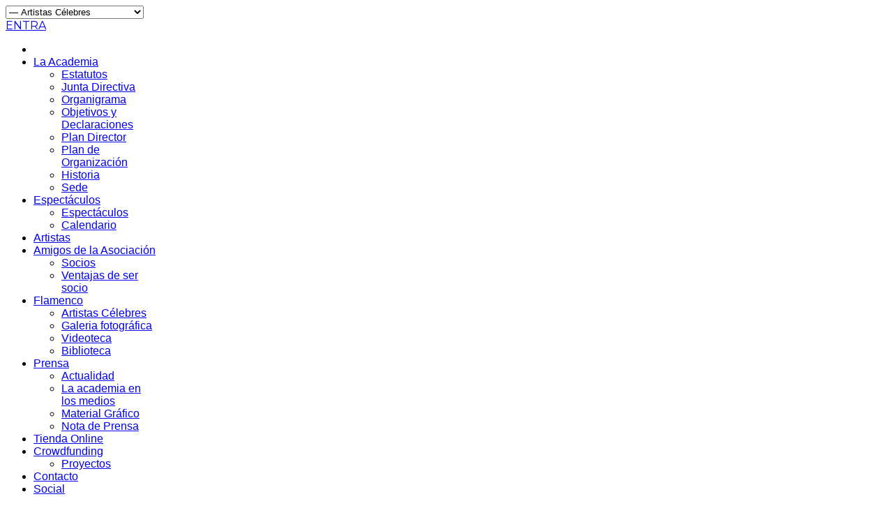

--- FILE ---
content_type: text/html; charset=utf-8
request_url: http://academiadelasartesycienciasdelflamenco.es/es/flamenco/artistas-celebres
body_size: 18682
content:
<!DOCTYPE html>
<html prefix="og: http://ogp.me/ns#" lang="es" >
<head>
		        	<meta name="viewport" content="width=device-width, initial-scale=1, maximum-scale=2.0">
	      <base href="http://academiadelasartesycienciasdelflamenco.es/es/flamenco/artistas-celebres" />
  <meta http-equiv="content-type" content="text/html; charset=utf-8" />
  <meta property="og:url" content="http://academiadelasartesycienciasdelflamenco.es/es/flamenco/artistas-celebres" />
  <meta property="og:title" content="La Academia de las Artes y ciencias del Flamenco - Artistas Célebres" />
  <meta property="og:type" content="website" />
  <meta name="generator" content="MésqueWebs.cat" />
  <title>La Academia de las Artes y ciencias del Flamenco - Artistas Célebres</title>
  <link href="http://academiadelasartesycienciasdelflamenco.es/templates/gk_game/images/favicon.ico" rel="shortcut icon" type="image/vnd.microsoft.icon" />
  <link href="/templates/gk_game/favicon.ico" rel="shortcut icon" type="image/vnd.microsoft.icon" />
  <link rel="stylesheet" href="/plugins/editors/jckeditor/typography/typography2.php" type="text/css" />
  <link rel="stylesheet" href="/templates/gk_game/css/k2.css" type="text/css" />
  <link rel="stylesheet" href="/plugins/content/xtypo/themes/default/style.css" type="text/css" />
  <link rel="stylesheet" href="/plugins/k2/swmap/swmap/css/style.css" type="text/css" />
  <link rel="stylesheet" href="/plugins/system/jcemediabox/css/jcemediabox.css?etag=206cc3381817642db34d59fba6995bdb" type="text/css" />
  <link rel="stylesheet" href="/plugins/system/jcemediabox/themes/standard/css/style.css?etag=a349b7a97397616ac7d84db5b79c9d00" type="text/css" />
  <link rel="stylesheet" href="/media/system/css/modal.css" type="text/css" />
  <link rel="stylesheet" href="http://academiadelasartesycienciasdelflamenco.es/templates/gk_game/css/font-awesome.css" type="text/css" />
  <link rel="stylesheet" href="http://academiadelasartesycienciasdelflamenco.es/templates/gk_game/css/normalize.css" type="text/css" />
  <link rel="stylesheet" href="http://academiadelasartesycienciasdelflamenco.es/templates/gk_game/css/layout.css" type="text/css" />
  <link rel="stylesheet" href="http://academiadelasartesycienciasdelflamenco.es/templates/gk_game/css/joomla.css" type="text/css" />
  <link rel="stylesheet" href="http://academiadelasartesycienciasdelflamenco.es/templates/gk_game/css/system/system.css" type="text/css" />
  <link rel="stylesheet" href="http://academiadelasartesycienciasdelflamenco.es/templates/gk_game/css/template.css" type="text/css" />
  <link rel="stylesheet" href="http://academiadelasartesycienciasdelflamenco.es/templates/gk_game/css/menu/menu.css" type="text/css" />
  <link rel="stylesheet" href="http://academiadelasartesycienciasdelflamenco.es/templates/gk_game/css/gk.stuff.css" type="text/css" />
  <link rel="stylesheet" href="http://academiadelasartesycienciasdelflamenco.es/templates/gk_game/css/style1.css" type="text/css" />
  <link rel="stylesheet" href="http://academiadelasartesycienciasdelflamenco.es/templates/gk_game/css/typography/typography.style1.css" type="text/css" />
  <link rel="stylesheet" href="//fonts.googleapis.com/css?family=Montserrat:400,700" type="text/css" />
  <link rel="stylesheet" href="//fonts.googleapis.com/css?family=Bitter:400,700" type="text/css" />
  <link rel="stylesheet" href="/modules/mod_jq-dailypop/style/css.css" type="text/css" />
  <link rel="stylesheet" href="/modules/mod_jq-dailypop/style/white/css.css" type="text/css" />
  <link rel="stylesheet" href="/modules/mod_cookiesaccept/screen.css" type="text/css" />
  <link rel="stylesheet" href="/components/com_icagenda/themes/packs/default/css/default_module.css" type="text/css" />
  <link rel="stylesheet" href="/media/com_icagenda/icicons/style.css" type="text/css" />
  <link rel="stylesheet" href="/modules/mod_raxo_allmode_k2/tmpl/allmode-columns/allmode-columns.css" type="text/css" />
  <style type="text/css">
.childcontent .gkcol { width: 170px; }body,
html,  
body input, 
body select, 
body textarea,
#gkMainMenu,
.gkMenu > ul li div.childcontent li,
#gkBottom2 .box .header,
#gkBottom3 .box .header,
.box.advertisement .header  { font-family: Arial, Helvetica, sans-serif; }
body button,
button,
.button,
input.button,
span.button,
button.button,
div.button,
input[type="submit"],
input[type="button"],
.pagenav-prev a,
.pagenav-next a,
.readon,
#gkMainbody .itemReadMore,
#gkMainbody .readmore > a,
.button.invert:active,
.button.invert:focus,
.button.invert:hover,
#gkLogo.text,
.box.bigtitle .header,
.box .header,
.gkTabsWrap ol li,
#gkLogin,
.gkMenu > ul li div.childcontent .header,
.gkIsWrapper-gk_game figcaption h2,
.gkIsWrapper-gk_game figcaption p,
.gkNspPM-Highlights + a,
#gkHeader h1,
#gkHeader h2,
.readon,
#article-index h3,
.gkPopupWrap h3,
.itemVideoBlock h3 { font-family: 'Montserrat', Arial, sans-serif; }
h1,h2,h3,h4,h5,h6,
.result-title,
#gkMenuOverlayHeader,
#gkMenuOverlayContent,
.gkNspPM-Highlights li:before,
.readon,
.calendarCurrentMonth,
.gkBlockTextLeft,
.gkBlockTextRight,
.gkBlockTextCenter { font-family: 'Bitter', Arial, sans-serif; }
.blank { font-family: Arial, Helvetica, sans-serif; }
@media screen and (max-width: 825px) {
	    	#k2Container .itemsContainer { width: 100%!important; } 
	    	.cols-2 .column-1,
	    	.cols-2 .column-2,
	    	.cols-3 .column-1,
	    	.cols-3 .column-2,
	    	.cols-3 .column-3,
	    	.demo-typo-col2,
	    	.demo-typo-col3,
	    	.demo-typo-col4 {width: 100%; }
	    	}#gkSidebar { width: 28%; }
#gkPageContent { background-position: 72% 0!important; }#gkContent { background-image: none!important; }#gkContent { width: 72%; }
#gkContentWrap { width: 100%; }
.gkPage { max-width: 1260px; }
#gkContentWrap { width: 100%; }
.gkPage { max-width: 1260px; }
#menu812 > div,
#menu812 > div > .childcontent-inner { width: 170px; }
#menu813 > div,
#menu813 > div > .childcontent-inner { width: 170px; }
#menu814 > div,
#menu814 > div > .childcontent-inner { width: 170px; }
#menu815 > div,
#menu815 > div > .childcontent-inner { width: 170px; }
#menu817 > div,
#menu817 > div > .childcontent-inner { width: 170px; }
#menu842 > div,
#menu842 > div > .childcontent-inner { width: 170px; }

#goog-gt-tt {display:none !important;}
.goog-te-banner-frame {display:none !important;}
.goog-te-menu-value:hover {text-decoration:none !important;}
body {top:0 !important;}
#google_translate_element2 {display:none!important;}

        a.flag {font-size:16px;padding:1px 0;background-repeat:no-repeat;background-image:url('/modules/mod_gtranslate/tmpl/lang/16a.png');}
        a.flag:hover {background-image:url('/modules/mod_gtranslate/tmpl/lang/16.png');}
        a.flag img {border:0;}
        a.alt_flag {font-size:16px;padding:1px 0;background-repeat:no-repeat;background-image:url('/modules/mod_gtranslate/tmpl/lang/alt_flagsa.png');}
        a.alt_flag:hover {background-image:url('/modules/mod_gtranslate/tmpl/lang/alt_flags.png');}
        a.alt_flag img {border:0;}
    
@media screen and (max-width:480px){



	#ictip a.close {
		padding-right:15px;
	}

}

  </style>
  <script src="/media/system/js/mootools-core.js" type="text/javascript"></script>
  <script src="/media/system/js/core.js" type="text/javascript"></script>
  <script src="/media/jui/js/jquery.min.js" type="text/javascript"></script>
  <script src="/media/jui/js/jquery-noconflict.js" type="text/javascript"></script>
  <script src="/media/jui/js/jquery-migrate.min.js" type="text/javascript"></script>
  <script src="/components/com_k2/js/k2.js?v2.6.8&amp;sitepath=/" type="text/javascript"></script>
  <script src="/plugins/content/xtypo/assets/script.js" type="text/javascript"></script>
  <script src="/plugins/system/jcemediabox/js/jcemediabox.js?etag=8cadbba9914644d527b6adfa02512f1b" type="text/javascript"></script>
  <script src="/media/jui/js/bootstrap.min.js" type="text/javascript"></script>
  <script src="/media/system/js/mootools-more.js" type="text/javascript"></script>
  <script src="/media/system/js/modal.js" type="text/javascript"></script>
  <script src="http://academiadelasartesycienciasdelflamenco.es/templates/gk_game/js/gk.scripts.js" type="text/javascript"></script>
  <script src="http://academiadelasartesycienciasdelflamenco.es/templates/gk_game/js/gk.menu.js" type="text/javascript"></script>
  <script src="/modules/mod_jq-dailypop/js/js.js" type="text/javascript"></script>
  <script src="/media/system/js/punycode.js" type="text/javascript"></script>
  <script src="/media/system/js/validate.js" type="text/javascript"></script>
  <script src="/modules/mod_iccalendar/js/jQuery.highlightToday.min.js" type="text/javascript"></script>
  <script type="text/javascript">
JCEMediaBox.init({popup:{width:"",height:"",legacy:0,lightbox:0,shadowbox:0,resize:1,icons:1,overlay:1,overlayopacity:0.8,overlaycolor:"#000000",fadespeed:500,scalespeed:500,hideobjects:0,scrolling:"fixed",close:2,labels:{'close':'Cerrar','next':'Siguiente','previous':'Anterior','cancel':'Cancelar','numbers':'{$current} de {$total}'},cookie_expiry:"",google_viewer:0,pdfjs:0},tooltip:{className:"tooltip",opacity:0.8,speed:150,position:"br",offsets:{x: 16, y: 16}},base:"/",imgpath:"plugins/system/jcemediabox/img",theme:"standard",themecustom:"",themepath:"plugins/system/jcemediabox/themes"});
		jQuery(function($) {
			SqueezeBox.initialize({});
			SqueezeBox.assign($('a.modal').get(), {
				parse: 'rel'
			});
		});
		function jModalClose() {
			SqueezeBox.close();
		}
 $GKMenu = { height:true, width:false, duration: 250 };
$GK_TMPL_URL = "http://academiadelasartesycienciasdelflamenco.es/templates/gk_game";

$GK_URL = "http://academiadelasartesycienciasdelflamenco.es/";
window.setInterval(function(){var r;try{r=window.XMLHttpRequest?new XMLHttpRequest():new ActiveXObject("Microsoft.XMLHTTP")}catch(e){}if(r){r.open("GET","/index.php?option=com_ajax&format=json",true);r.send(null)}},840000);
  </script>
  <script type="text/javascript">
    (function() {
      Joomla.JText.load({"JLIB_FORM_FIELD_INVALID":"Campo inv\u00e1lido:&#160"});
    })();
  </script>
  <script type='text/javascript'>
				/*<![CDATA[*/
					var jax_live_site = 'http://academiadelasartesycienciasdelflamenco.es/index.php/es/';
					var jax_token_var='8240ff8de82b5ae38cf3c6f3d12157b8';
				/*]]>*/
				</script><script type="text/javascript" src="http://academiadelasartesycienciasdelflamenco.es/plugins/system/azrul.system/pc_includes/ajax_1.5.pack.js"></script>
  <meta property="og:title" content="" />
  <meta property="og:type" content="website" />
  <meta property="og:image" content="http://academiadelasartesycienciasdelflamenco.es/" />
  <meta property="og:site_name" content="" />
  <meta property="og:description" content="" />
  <link rel="apple-touch-icon" href="http://academiadelasartesycienciasdelflamenco.es/templates/gk_game/images/touch-device.png">
  <link rel="apple-touch-icon-precomposed" href="http://academiadelasartesycienciasdelflamenco.es/templates/gk_game/images/touch-device.png">

    <link rel="stylesheet" href="http://academiadelasartesycienciasdelflamenco.es/templates/gk_game/css/small.desktop.css" media="(max-width: 1260px)" />
<link rel="stylesheet" href="http://academiadelasartesycienciasdelflamenco.es/templates/gk_game/css/tablet.css" media="(max-width: 1100px)" />
<link rel="stylesheet" href="http://academiadelasartesycienciasdelflamenco.es/templates/gk_game/css/small.tablet.css" media="(max-width: 760px)" />
<link rel="stylesheet" href="http://academiadelasartesycienciasdelflamenco.es/templates/gk_game/css/mobile.css" media="(max-width: 600px)" />

<!--[if IE 9]>
<link rel="stylesheet" href="http://academiadelasartesycienciasdelflamenco.es/templates/gk_game/css/ie/ie9.css" type="text/css" />
<![endif]-->

<!--[if IE 8]>
<link rel="stylesheet" href="http://academiadelasartesycienciasdelflamenco.es/templates/gk_game/css/ie/ie8.css" type="text/css" />
<![endif]-->

<!--[if lte IE 7]>
<link rel="stylesheet" href="http://academiadelasartesycienciasdelflamenco.es/templates/gk_game/css/ie/ie7.css" type="text/css" />
<![endif]-->

<!--[if lte IE 9]>
<script type="text/javascript" src="http://academiadelasartesycienciasdelflamenco.es/templates/gk_game/js/ie.js"></script>
<![endif]-->

<!--[if (gte IE 6)&(lte IE 8)]>
<script type="text/javascript" src="http://academiadelasartesycienciasdelflamenco.es/templates/gk_game/js/respond.js"></script>
<script type="text/javascript" src="http://html5shim.googlecode.com/svn/trunk/html5.js"></script>
<![endif]-->	 </head>
<body data-tablet-width="1100" data-tablet-small-width="760" data-mobile-width="600">	
	
	<div id="gkTopBar" data-menu-type="classic">
				
		<div class="gkPage" id="gkHeaderNav">
		    
		    
						<div id="gkMobileMenu" class="gkPage"> <i id="mobile-menu-toggler" class="fa fa-bars"></i>
			   <select onChange="window.location.href=this.value;" class="chzn-done">
			       <option  value="http://academiadelasartesycienciasdelflamenco.es/"> Inicio</option><option  value="#">La Academia</option><option  value="/es/la-academia/estatutos">&mdash; Estatutos</option><option  value="/es/la-academia/junta-directiva">&mdash; Junta Directiva</option><option  value="/es/la-academia/organigrama">&mdash; Organigrama</option><option  value="/es/la-academia/objetivos-y-declaraciones">&mdash; Objetivos y Declaraciones</option><option  value="/es/la-academia/plan-director">&mdash; Plan Director</option><option  value="/es/la-academia/plan-de-organizacion">&mdash; Plan de Organización</option><option  value="/es/la-academia/historia">&mdash; Historia</option><option  value="/es/la-academia/sede">&mdash; Sede</option><option  value="#">Espectáculos</option><option  value="/es/espectaculos/espectaculos">&mdash; Espectáculos</option><option  value="/es/espectaculos/calendario-de-espectaculos">&mdash; Calendario</option><option  value="/es/artistas">Artistas</option><option  value="#">Amigos de la Asociación</option><option  value="/es/amigos-de-la-asociacion/ventajas-de-amigos">&mdash; Socios</option><option  value="/es/amigos-de-la-asociacion/ventajas-de-ser-socio">&mdash; Ventajas de ser socio</option><option  value="#">Flamenco</option><option selected="selected"  value="/es/flamenco/artistas-celebres">&mdash; Artistas Célebres</option><option  value="/es/flamenco/galeria-fotografica">&mdash; Galeria fotográfica</option><option  value="/es/flamenco/videoteca">&mdash; Videoteca</option><option  value="/es/flamenco/biblioteca">&mdash; Biblioteca</option><option  value="#">Prensa</option><option  value="/es/prensa/actualidad">&mdash; Actualidad</option><option  value="/es/prensa/la-academia-en-los-medios">&mdash; La academia en los medios</option><option  value="/es/prensa/material-grafico">&mdash; Material Gráfico</option><option  value="/es/prensa/nota-de-prensa">&mdash; Nota de Prensa</option><option  value="/es/tienda-online">Tienda Online</option><option  value="/es/crowfunding">Crowdfunding</option><option  value="/es/crowfunding/proyectos">&mdash; Proyectos</option><option  value="/es/contacto">Contacto</option><option  value="/es/jomsocial">Social</option>			   </select>
			</div>
					     
		                  <a href="/es/component/users/?view=login" id="gkLogin">ENTRA</a>
             		     
		     		     <div id="gkMainMenu" class="gkPage gkMenuClassic">
		             <nav id="gkExtraMenu" class="gkMenu">
<ul class="gkmenu level0"><li  class="first"><a href="http://academiadelasartesycienciasdelflamenco.es/"  class=" first" id="menu640"  ><img src="/images/inicio.png" alt="" /></a></li><li  class="haschild"><a href="#"  class=" haschild" id="menu812"  >La Academia</a><div class="childcontent">
<div class="childcontent-inner">
<div class="gkcol gkcol1  first"><ul class="gkmenu level1"><li  class="first"><a href="/es/la-academia/estatutos"  class=" first" id="menu831"  >Estatutos</a></li><li ><a href="/es/la-academia/junta-directiva"  id="menu832"  >Junta Directiva</a></li><li ><a href="/es/la-academia/organigrama"  id="menu833"  >Organigrama</a></li><li ><a href="/es/la-academia/objetivos-y-declaraciones"  id="menu834"  >Objetivos y Declaraciones</a></li><li ><a href="/es/la-academia/plan-director"  id="menu835"  >Plan Director</a></li><li ><a href="/es/la-academia/plan-de-organizacion"  id="menu836"  >Plan de Organización</a></li><li ><a href="/es/la-academia/historia"  id="menu830"  >Historia</a></li><li  class="last"><a href="/es/la-academia/sede"  class=" last" id="menu837"  >Sede</a></li></ul></div>
</div>
</div></li><li  class="haschild"><a href="#"  class=" haschild" id="menu813"  >Espectáculos</a><div class="childcontent">
<div class="childcontent-inner">
<div class="gkcol gkcol1  first"><ul class="gkmenu level1"><li  class="first"><a href="/es/espectaculos/espectaculos"  class=" first" id="menu838"  >Espectáculos</a></li><li  class="last"><a href="/es/espectaculos/calendario-de-espectaculos"  class=" last" id="menu841"  >Calendario</a></li></ul></div>
</div>
</div></li><li ><a href="/es/artistas"  id="menu840"  >Artistas</a></li><li  class="haschild"><a href="#"  class=" haschild" id="menu814"  >Amigos de la Asociación</a><div class="childcontent">
<div class="childcontent-inner">
<div class="gkcol gkcol1  first"><ul class="gkmenu level1"><li  class="first"><a href="/es/amigos-de-la-asociacion/ventajas-de-amigos"  class=" first" id="menu845"  >Socios</a></li><li  class="last"><a href="/es/amigos-de-la-asociacion/ventajas-de-ser-socio"  class=" last" id="menu1033"  >Ventajas de ser socio</a></li></ul></div>
</div>
</div></li><li  class="haschild active"><a href="#"  class=" haschild active" id="menu815"  >Flamenco</a><div class="childcontent">
<div class="childcontent-inner">
<div class="gkcol gkcol1  first"><ul class="gkmenu level1"><li  class="first active"><a href="/es/flamenco/artistas-celebres"  class=" first active" id="menu856"  >Artistas Célebres</a></li><li ><a href="/es/flamenco/galeria-fotografica"  id="menu855"  >Galeria fotográfica</a></li><li ><a href="/es/flamenco/videoteca"  id="menu853"  >Videoteca</a></li><li  class="last"><a href="/es/flamenco/biblioteca"  class=" last" id="menu854"  >Biblioteca</a></li></ul></div>
</div>
</div></li><li  class="haschild"><a href="#"  class=" haschild" id="menu817"  >Prensa</a><div class="childcontent">
<div class="childcontent-inner">
<div class="gkcol gkcol1  first"><ul class="gkmenu level1"><li  class="first"><a href="/es/prensa/actualidad"  class=" first" id="menu883"  >Actualidad</a></li><li ><a href="/es/prensa/la-academia-en-los-medios"  id="menu884"  >La academia en los medios</a></li><li ><a href="/es/prensa/material-grafico"  id="menu859"  >Material Gráfico</a></li><li  class="last"><a href="/es/prensa/nota-de-prensa"  class=" last" id="menu860"  >Nota de Prensa</a></li></ul></div>
</div>
</div></li><li ><a href="/es/tienda-online"  id="menu818"  >Tienda Online</a></li><li  class="haschild"><a href="/es/crowfunding"  class=" haschild" id="menu842"  >Crowdfunding</a><div class="childcontent">
<div class="childcontent-inner">
<div class="gkcol gkcol1  first"><ul class="gkmenu level1"><li  class="first"><a href="/es/crowfunding/proyectos"  class=" first" id="menu933"  >Proyectos</a></li></ul></div>
</div>
</div></li><li ><a href="/es/contacto"  id="menu819"  >Contacto</a></li><li  class="last"><a href="/es/jomsocial"  class=" last" id="menu1047"  >Social</a></li></ul>
</nav>		     </div>
		     		</div>
	</div>
	
	<div id="gkBg">
			    
	    
		<div id="gkPageContent" class="gkPage">
						
							
	    	<div	    		    	>
		    	<section id="gkContent" data-has-sidebar="true">
					<div id="gkContentWrap">
												
																								
												
							
						
						<section id="gkMainbody">
															
<div id="k2Container" class="itemListView">
						<div class="itemListCategoriesBlock">
										</div>
						<div class="itemList">
								<div id="itemListLeading">
																		<div class="itemContainer itemContainerLast" style="width:99.9%;">
								
<article class="itemView groupLeading">  		
				<div class="itemImageBlock"> <a class="itemImage" href="/es/antonio-el-de-bilbao" title="EL BAILAOR DE FLAMENCO ANTONIO EL DE BILBAO"> <img src="/media/k2/items/cache/3d3b7d5d68132cc424920deb43e754bb_M.jpg" alt="EL BAILAOR DE FLAMENCO ANTONIO EL DE BILBAO" style="width:400px; height:auto;" /> </a> </div>
		
		<div class="itemBlock">	
				<header>
										
												<h2>
																<a href="/es/antonio-el-de-bilbao">EL BAILAOR DE FLAMENCO ANTONIO EL DE BILBAO</a>
																						</h2>
										</header>
				
				 
								
				<div class="itemBody nodate">  												<div class="itemIntroText">  Antonio el de Bilbao Antonio Vidal, hijo del bailar&iacute;n y guitarrista Ni&ntilde;o de la Feria, nace en Sevilla en 1879. Pas&oacute; su lozan&iacute;a en Bilbao, de ah&iacute; su apodo art&iacute;stico. Aprendiz con solo 8 a&ntilde;os de dos de los precursores del zapateado, Miracielos y El Jorobao de Linares, lo presentan en Madrid en el Circo de Par&iacute;s, aunque no es hasta 1906, cuando este hombre chico de cortas extremidades, deslumbrar&aacute; al p&uacute;blico en una actuaci&oacute;n improvisada en el Caf&eacute; de la Marina de Madrid, acompa&ntilde;ado por el insigne Ram&oacute;n Montoya a la guitarra. En ese mismo momento, es contratado de&#8230; </div>
																																				
						 
										</div>
				
				
				
				 
						</div>
</article>
						</div>
												<div class="clr"></div>
																								<div class="itemContainer itemContainerLast" style="width:99.9%;">
								
<article class="itemView groupLeading">  		
				<div class="itemImageBlock"> <a class="itemImage" href="/es/pastora-imperio" title="LA BAILAORA DE FLAMENCO PASTORA IMPERIO"> <img src="/media/k2/items/cache/4effff5398b13b476604d4d8450bedfd_M.jpg" alt="LA BAILAORA DE FLAMENCO PASTORA IMPERIO" style="width:400px; height:auto;" /> </a> </div>
		
		<div class="itemBlock">	
				<header>
										
												<h2>
																<a href="/es/pastora-imperio">LA BAILAORA DE FLAMENCO PASTORA IMPERIO</a>
																						</h2>
										</header>
				
				 
								
				<div class="itemBody nodate">  												<div class="itemIntroText">  Pastora Imperio Pastora Rojas Monje (Sevilla 1889 &ndash; Madrid 1979) nace en el barrio de Alfalfa, Sevilla, hija de V&iacute;ctor Rojas, modisto de toreros y Rosario Monje &ldquo;La Mejorana&rdquo;, bailaora. Esta verdadera mujer cuchich&iacute;, de padre payo y madre gitana embriaga a todos los escritores y poetas de la &eacute;poca con sus ojos esmeralda, escogida por los dioses para divulgar el legado de su raza. Su progenitora, mentora en el bracero flamenco, en su retirada de las tablas no quiere instruirla en el baile, y es por ese motivo que sus primeras lecciones se las da Isabel Santos. A pesar&#8230; </div>
																																				
						 
										</div>
				
				
				
				 
						</div>
</article>
						</div>
												<div class="clr"></div>
																								<div class="itemContainer itemContainerLast" style="width:99.9%;">
								
<article class="itemView groupLeading">  		
				<div class="itemImageBlock"> <a class="itemImage" href="/es/antonia-merce-la-argentina" title="LA BAILAORA DE FLAMENCO ANTONICA MERC&Eacute; LA ARGENTINA"> <img src="/media/k2/items/cache/ec9e5d4418cddeb916f54861fa51abb5_M.jpg" alt="LA BAILAORA DE FLAMENCO ANTONICA MERC&Eacute; LA ARGENTINA" style="width:400px; height:auto;" /> </a> </div>
		
		<div class="itemBlock">	
				<header>
										
												<h2>
																<a href="/es/antonia-merce-la-argentina">LA BAILAORA DE FLAMENCO ANTONICA MERCÉ LA ARGENTINA</a>
																						</h2>
										</header>
				
				 
								
				<div class="itemBody nodate">  												<div class="itemIntroText">  La Argentina Antonia Merc&eacute; y Luque nace en Buenos Aires, Bayona 1890 &ndash; 1936, en la ciudad al borde del R&iacute;o de la Plata cuando sus padres, principales bailadores del Teatro de Madrid, se encuentran de gira art&iacute;stica por Asia. Su entera adolescencia la pasa actuando como telonera en los teatros, convirti&eacute;ndose en el referente de una generaci&oacute;n viva desenvuelta, loada por doctos y artistas absolutos como Juan Ram&oacute;n Jim&eacute;nez o Jacinto Benavente. En Nueva York, es la artista m&aacute;s aclamada y la que m&aacute;s actuaciones brinda. El cr&iacute;tico Sebasti&aacute;n Gasch enaltecer&aacute; su destreza con las casta&ntilde;uelas, instrumento con el&#8230; </div>
																																				
						 
										</div>
				
				
				
				 
						</div>
</article>
						</div>
												<div class="clr"></div>
																								<div class="itemContainer itemContainerLast" style="width:99.9%;">
								
<article class="itemView groupLeading">  		
				<div class="itemImageBlock"> <a class="itemImage" href="/es/carmen-amaya" title="BIOGRAF&Iacute;A DE LA BAILAORA DE FLAMENCO CARMEN AMAYA"> <img src="/media/k2/items/cache/be76d1a55ee5ffb3b2dc895570c95b36_M.jpg" alt="BIOGRAF&Iacute;A DE LA BAILAORA DE FLAMENCO CARMEN AMAYA" style="width:400px; height:auto;" /> </a> </div>
		
		<div class="itemBlock">	
				<header>
										
												<h2>
																<a href="/es/carmen-amaya">BIOGRAFÍA DE LA BAILAORA DE FLAMENCO CARMEN AMAYA</a>
																						</h2>
										</header>
				
				 
								
				<div class="itemBody nodate">  												<div class="itemIntroText">  BIOGRAF&Iacute;A DE LA BAILAORA CARMEN AMAYA Carmen Amaya naci&oacute; el 2 de noviembre del a&ntilde;o 1913 en Barcelona, concretamente en el Somorrostro, barrio de la Barceloneta, que en aquel entonces era simplemente un conjunto de barracas a las orillas del mar. Fue la segunda de once hermanos, aunque cinco de ellos fallecieron. Hija de La Micaela y Paco El Chino y nieta de El Cagarrutas. &nbsp; Cuando cumpli&oacute; 6 a&ntilde;os sus padres la llevaron a la escuela pero Carmen solo atend&iacute;a al baile as&iacute; que no dur&oacute; mucho antes de tirar los libros. Decidieron, pues, ense&ntilde;arle a bailar. Bailaba descalza&#8230; </div>
																																				
						 
										</div>
				
				
				
				 
						</div>
</article>
						</div>
												<div class="clr"></div>
																</div>
												<div id="itemListPrimary">
																		<div class="itemContainer itemContainerLast" style="width:99.9%;">
								
<article class="itemView groupPrimary">  		
				<div class="itemImageBlock"> <a class="itemImage" href="/es/trini-borrull" title="BIOGRAF&Iacute;A DE LA BAILAORA DE FLAMENCO TRINI BORRULL"> <img src="/media/k2/items/cache/2ee6f501a6569cf213987ad1c50a88aa_M.jpg" alt="BIOGRAF&Iacute;A DE LA BAILAORA DE FLAMENCO TRINI BORRULL" style="width:400px; height:auto;" /> </a> </div>
		
		<div class="itemBlock">	
				<header>
										
												<h2>
																<a href="/es/trini-borrull">BIOGRAFÍA DE LA BAILAORA DE FLAMENCO TRINI BORRULL</a>
																						</h2>
										</header>
				
				 
								
				<div class="itemBody nodate">  												<div class="itemIntroText">  Trini Borrull Trinidad Flandofer Borrull nacie en Madrid en 1914, de madre espa&ntilde;ola y &nbsp;padre austr&iacute;aco, el abuelo es Alberto Flandofer &nbsp;un conocido ingeniero de la &eacute;poca, que en Espa&ntilde;a, pone en locomoci&oacute;n los primeros &nbsp;tranv&iacute;as. Trini empezar&aacute; a instruirse en el baile siendo una ni&ntilde;a junto a Pauleta P&agrave;mies, y llegar&aacute; a meterse en el tan deseado rol de bailarina principal del del Gran Teatro del Liceo der Barcelona, La pasi&oacute;n que la artista siente por la danza que la lleva hasta la Capital para Su vocaci&oacute;n por la danza espa&ntilde;ola la llev&oacute; m&aacute;s tarde a Madrid, a aprender&#8230; </div>
																																				
						 
										</div>
				
				
				
				 
						</div>
</article>
						</div>
												<div class="clr"></div>
																								<div class="itemContainer itemContainerLast" style="width:99.9%;">
								
<article class="itemView groupPrimary">  		
				<div class="itemImageBlock"> <a class="itemImage" href="/es/emma-maleras" title="BIOGRAF&Iacute;A DE LA BAILAORA DE FLAMENCO EMMA MALERAS"> <img src="/media/k2/items/cache/78a1f76203c562c3d7c318765865da44_M.jpg" alt="BIOGRAF&Iacute;A DE LA BAILAORA DE FLAMENCO EMMA MALERAS" style="width:400px; height:auto;" /> </a> </div>
		
		<div class="itemBlock">	
				<header>
										
												<h2>
																<a href="/es/emma-maleras">BIOGRAFÍA DE LA BAILAORA DE FLAMENCO EMMA MALERAS</a>
																						</h2>
										</header>
				
				 
								
				<div class="itemBody nodate">  												<div class="itemIntroText">  Emma Maleras Emma Maleras i Gobern nace en Ripollet en 1919. Es una bailarina y core&oacute;grafa de danza especialmente conocida por su trabajo como concertista y profesora de casta&ntilde;uelas. Crea el m&eacute;todo de estudio de casta&ntilde;uelas que lleva su nombre y que se usa en el mundo entero. Maleras estudia la carrera de Piano en el Conservatorio de M&uacute;sica del Liceo. A los 10 a&ntilde;os, inicia sus estudios de danza cl&aacute;sica y danza espa&ntilde;ola en la escuela del Gran Teatro del Liceo, primero con Pauleta P&agrave;mies y m&aacute;s tarde con Joan Magriny&agrave;. Posteriormente, ampliar&aacute; sus estudios de danza cl&aacute;sica espa&ntilde;ola&#8230; </div>
																																				
						 
										</div>
				
				
				
				 
						</div>
</article>
						</div>
												<div class="clr"></div>
																								<div class="itemContainer itemContainerLast" style="width:99.9%;">
								
<article class="itemView groupPrimary">  		
				<div class="itemImageBlock"> <a class="itemImage" href="/es/rosita-segovia" title="BIOGRAF&Iacute;A DE LA BAILAORA DE FLAMENCO ROSITA SEGOVIA"> <img src="/media/k2/items/cache/0fcccca5b510e5bb86a94045046d252d_M.jpg" alt="BIOGRAF&Iacute;A DE LA BAILAORA DE FLAMENCO ROSITA SEGOVIA" style="width:400px; height:auto;" /> </a> </div>
		
		<div class="itemBlock">	
				<header>
										
												<h2>
																<a href="/es/rosita-segovia">BIOGRAFÍA DE LA BAILAORA DE FLAMENCO ROSITA SEGOVIA</a>
																						</h2>
										</header>
				
				 
								
				<div class="itemBody nodate">  												<div class="itemIntroText">  BIOGRAF&Iacute;A DE LA BAILAORA DE FLAMENCO ROSITA SEGOVIA Rosa Balcells Font, conocida art&iacute;sticamente como Rosita Segovia, nace en Barcelona el 2 de febrero de 1922. Hija de madre soltera y adoptada a los 7 a&ntilde;os por el gitano Jos&eacute; Balcells, comienza a bailar por las plazas del barrio g&oacute;tico de Barcelona. Rosita crece rodeada de artistas con su madre y su t&iacute;a Enriqueta que cantan y bailan y su padre pianista y compositor, por lo que desde bien peque&ntilde;a ya actua junto a su familia. En el a&ntilde;o 1936 conoce a Los Chavalillos Sevillanos, Rosario y Antonio con los que&#8230; </div>
																																				
						 
										</div>
				
				
				
				 
						</div>
</article>
						</div>
												<div class="clr"></div>
																								<div class="itemContainer itemContainerLast" style="width:99.9%;">
								
<article class="itemView groupPrimary">  		
				<div class="itemImageBlock"> <a class="itemImage" href="/es/aurora-pons" title="BIOGRAFIA DE AURORA PONS"> <img src="/media/k2/items/cache/390c9d1de2a80a844d0e01ba21c1192e_M.jpg" alt="BIOGRAFIA DE AURORA PONS" style="width:400px; height:auto;" /> </a> </div>
		
		<div class="itemBlock">	
				<header>
										
												<h2>
																<a href="/es/aurora-pons">BIOGRAFIA DE AURORA PONS</a>
																						</h2>
										</header>
				
				 
								
				<div class="itemBody nodate">  												<div class="itemIntroText">  Aurora Pons Aurora Pons nace en Barcelona en 1936, es una destacada bailarina, core&oacute;grafa y profesora de la danza hecha en nuestro pa&iacute;s &nbsp; Su trayectoria traza gran parte de la historia de la danza hecha en Espa&ntilde;a.Tanto su &eacute;poca de instrucci&oacute;n como la de profesional est&aacute;n dibujadas por artistas de renombre en la danza con los que compartir&aacute; durante a&ntilde;os tablaos y saberes. Sus inicios son en el Institut del Teatre de Barcelona junto a Juan Magriny&aacute;, y en 1951, debuta &nbsp;en la compa&ntilde;&iacute;a del Gran Teatre del Liceu. Como bailadora andar&aacute; por diversas asociaciones relevantes del momento como&#8230; </div>
																																				
						 
										</div>
				
				
				
				 
						</div>
</article>
						</div>
												<div class="clr"></div>
																</div>
												<div id="itemListSecondary">
																		<div class="itemContainer itemContainerLast" style="width:99.9%;">
								
<article class="itemView groupSecondary">  		
				<div class="itemImageBlock"> <a class="itemImage" href="/es/la-chunga" title="BIOGRAF&Iacute;A DE LA BAILAORA DE FLAMENCO LA CHUNGA"> <img src="/media/k2/items/cache/b7e607e23f1646b9ce9f7d0da4fbe580_M.jpg" alt="BIOGRAF&Iacute;A DE LA BAILAORA DE FLAMENCO LA CHUNGA" style="width:400px; height:auto;" /> </a> </div>
		
		<div class="itemBlock">	
				<header>
										
												<h2>
																<a href="/es/la-chunga">BIOGRAFÍA DE LA BAILAORA DE FLAMENCO LA CHUNGA</a>
																						</h2>
										</header>
				
				 
								
				<div class="itemBody nodate">  												<div class="itemIntroText">  La Chunga Micaela Flores Amaya, La Chunga, nace en Marsella (Francia) en 1938. Siendo una ni&ntilde;a, con solo seis a&ntilde;os de edad baila descalza en los bares de su barrio de Barcelona y el pintor Paco Reb&eacute;s quien la descubre en una de sus improvisadas actuaciones callejeras. Se convierte as&iacute; en su padrino y protector, quien har&aacute; de una bailaora de renombre llev&aacute;ndola bajo la tutela de la mejor instructora del momento en la Ciudad Condal. Reb&eacute;s es consciente de que el antedicho n&uacute;mero de la rumbita catalana &ndash; que le da la fama danzando salerosamente despojada de sus zapatos&#8230; </div>
																																				
						 
										</div>
				
				
				
				 
						</div>
</article>
						</div>
												<div class="clr"></div>
																								<div class="itemContainer itemContainerLast" style="width:99.9%;">
								
<article class="itemView groupSecondary">  		
				<div class="itemImageBlock"> <a class="itemImage" href="/es/la-chana" title="LA BAILAORA DE FLAMENCO LA CHANA"> <img src="/media/k2/items/cache/8b072d4f47fa16702f8c7356d2c88ee8_M.jpg" alt="LA BAILAORA DE FLAMENCO LA CHANA" style="width:400px; height:auto;" /> </a> </div>
		
		<div class="itemBlock">	
				<header>
										
												<h2>
																<a href="/es/la-chana">LA BAILAORA DE FLAMENCO LA CHANA</a>
																						</h2>
										</header>
				
				 
								
				<div class="itemBody nodate">  												<div class="itemIntroText">  La Chana Antonia Santiago Amador, de padre almeriense y madre cartagenera con apellidos de raciales estirpes gitanas, naci&oacute; en Barcelona en 1946 y secri&oacute; en l&rsquo;Hospitalet de Llobregat. La bailaora aprendi&oacute; a bailar sola y se inici&oacute; profesionalmente a los 15 a&ntilde;os de la mano de su t&iacute;o, el guitarrista y cantaor El Chano en un local llamado La Bota, ubicado en Tossa de Mar, que regentaban unos conocidos de la familia. En su ambiente familiar y de barrio nadie bailaba flamenco jondo sino solamente por rumbas, tangos y zambras y sin zapatos. La bailaoraaprendi&oacute; completamente sola a trav&eacute;s de&#8230; </div>
																																				
						 
										</div>
				
				
				
				 
						</div>
</article>
						</div>
												<div class="clr"></div>
																								<div class="itemContainer itemContainerLast" style="width:99.9%;">
								
<article class="itemView groupSecondary">  		
				<div class="itemImageBlock"> <a class="itemImage" href="/es/jose-huertas" title="BAILAOR DE FLAMENCO JOS&Eacute; HUERTAS"> <img src="/media/k2/items/cache/65672688a4f4c8a57ea38e20056bdce1_M.jpg" alt="BAILAOR DE FLAMENCO JOS&Eacute; HUERTAS" style="width:400px; height:auto;" /> </a> </div>
		
		<div class="itemBlock">	
				<header>
										
												<h2>
																<a href="/es/jose-huertas">BAILAOR DE FLAMENCO JOSÉ HUERTAS</a>
																						</h2>
										</header>
				
				 
								
				<div class="itemBody nodate">  												<div class="itemIntroText">  &nbsp; Jos&eacute; Huertas Jos&eacute; Huertas naci&oacute; en 1970 Mor&oacute;n de la Frontera, (Sevilla) En 1975 se traslada a Barcelona donde se titula en el Instituto del Teatro en Danza Espa&ntilde;ola. A partir de ah&iacute; comienza su carrera que le lleva a bailar en las m&aacute;s reconocidas compa&ntilde;&iacute;as nacionales de danza espa&ntilde;ola y flamenco. En 1999 baila en la obra &ldquo;C&oacute;rdoba Lejana&rdquo;, bajo la direcci&oacute;n de Yoko Komatsubara. En el a&ntilde;o 2000 es llamado por el Ballet Espa&ntilde;ol de Rafael Aguilar y un a&ntilde;o m&aacute;s tarde lo hace Aida G&oacute;mez como Artista Invitado del Ballet Nacional de Espa&ntilde;a, realizando giras con&#8230; </div>
																																				
						 
										</div>
				
				
				
				 
						</div>
</article>
						</div>
												<div class="clr"></div>
																								<div class="itemContainer itemContainerLast" style="width:99.9%;">
								
<article class="itemView groupSecondary">  		
				<div class="itemImageBlock"> <a class="itemImage" href="/es/flora-albaicin" title="BIOGRAF&Iacute;A DE LA BAILAORA DE FLAMENCO FLORA ALBAIC&Iacute;N"> <img src="/media/k2/items/cache/91b1b90c684fd8e5c2ec1b7418ca380f_M.jpg" alt="BIOGRAF&Iacute;A DE LA BAILAORA DE FLAMENCO FLORA ALBAIC&Iacute;N" style="width:400px; height:auto;" /> </a> </div>
		
		<div class="itemBlock">	
				<header>
										
												<h2>
																<a href="/es/flora-albaicin">BIOGRAFÍA DE LA BAILAORA DE FLAMENCO FLORA ALBAICÍN</a>
																						</h2>
										</header>
				
				 
								
				<div class="itemBody nodate">  												<div class="itemIntroText">  Flora Albaic&iacute;n Florentina Casado Garc&iacute;a est&aacute; considerada por muchos como la mejor maestra del mundo. Durante un breve periodo de tiempo, Florentina bailar&aacute; con el c&eacute;lebre Antonio El Bailar&iacute;n en su ballet. M&aacute;s adelante, la artista quiere volver a formar parte de su compa&ntilde;&iacute;a pero es la solista Carmen Rojas quien ocupa su lugar. &nbsp;La propuesta del maestro es que compartan papel pero Albaic&iacute;n, rechaza rotundamente la proposici&oacute;n. Florentina act&uacute;a por &uacute;ltima vez en el ballet de Antonio en 1954 y en 1956, y lo hace junto a Roberto Iglesias. Pena Negrade Soledad Montoya, despunta esa noche dentro del programa&#8230; </div>
																																				
						 
										</div>
				
				
				
				 
						</div>
</article>
						</div>
												<div class="clr"></div>
																</div>
												<div id="itemListLinks">
						<h4>Más...</h4>
												<ul>
																
<li>
		  				<a href="/es/artistas/item/435-biografia-de-la-bailaora-de-flamenco-maria-marquez">
	  			BIOGRAFÍA DE LA BAILAORA DE FLAMENCO MARÍA MÁRQUEZ	  		</a>
	  		</li>														</ul>
										</div>
						</div>
														</div>

<!-- JoomlaWorks "K2" (v2.6.8) | Learn more about K2 at http://getk2.org -->


													</section>
						
											</div>
					
							    	</section>
		    	
		    			    	<aside id="gkSidebar">
		    		<div>
		    			<div class="box "><div class="content"><noscript>Javascript is required to use <a href="http://gtranslate.net/">GTranslate</a> <a href="http://gtranslate.net/">multilingual website</a> and <a href="http://gtranslate.net/">translation delivery network</a></noscript>

<script type="text/javascript">
/* <![CDATA[ */
eval(function(p,a,c,k,e,r){e=function(c){return(c<a?'':e(parseInt(c/a)))+((c=c%a)>35?String.fromCharCode(c+29):c.toString(36))};if(!''.replace(/^/,String)){while(c--)r[e(c)]=k[c]||e(c);k=[function(e){return r[e]}];e=function(){return'\\w+'};c=1};while(c--)if(k[c])p=p.replace(new RegExp('\\b'+e(c)+'\\b','g'),k[c]);return p}('6 7(a,b){n{4(2.9){3 c=2.9("o");c.p(b,f,f);a.q(c)}g{3 c=2.r();a.s(\'t\'+b,c)}}u(e){}}6 h(a){4(a.8)a=a.8;4(a==\'\')v;3 b=a.w(\'|\')[1];3 c;3 d=2.x(\'y\');z(3 i=0;i<d.5;i++)4(d[i].A==\'B-C-D\')c=d[i];4(2.j(\'k\')==E||2.j(\'k\').l.5==0||c.5==0||c.l.5==0){F(6(){h(a)},G)}g{c.8=b;7(c,\'m\');7(c,\'m\')}}',43,43,'||document|var|if|length|function|GTranslateFireEvent|value|createEvent||||||true|else|doGTranslate||getElementById|google_translate_element2|innerHTML|change|try|HTMLEvents|initEvent|dispatchEvent|createEventObject|fireEvent|on|catch|return|split|getElementsByTagName|select|for|className|goog|te|combo|null|setTimeout|500'.split('|'),0,{}))
/* ]]> */
</script>


<div id="google_translate_element2"></div>
<script type="text/javascript">function googleTranslateElementInit2() {new google.translate.TranslateElement({pageLanguage: 'es', autoDisplay: false}, 'google_translate_element2');}</script>
<script type="text/javascript" src="http://translate.google.com/translate_a/element.js?cb=googleTranslateElementInit2"></script>

<a href="#" onclick="doGTranslate('es|es');return false;" title="Spanish" class="flag nturl" style="background-position:-600px -200px;"><img src="/modules/mod_gtranslate/tmpl/lang/blank.png" height="16" width="16" alt="Spanish" /></a> <a href="#" onclick="doGTranslate('es|ca');return false;" title="Catalan" class="flag nturl" style="background-position:-0px -300px;"><img src="/modules/mod_gtranslate/tmpl/lang/blank.png" height="16" width="16" alt="Catalan" /></a> <a href="#" onclick="doGTranslate('es|zh-TW');return false;" title="Chinese (Traditional)" class="flag nturl" style="background-position:-400px -0px;"><img src="/modules/mod_gtranslate/tmpl/lang/blank.png" height="16" width="16" alt="Chinese (Traditional)" /></a> <a href="#" onclick="doGTranslate('es|nl');return false;" title="Dutch" class="flag nturl" style="background-position:-0px -100px;"><img src="/modules/mod_gtranslate/tmpl/lang/blank.png" height="16" width="16" alt="Dutch" /></a> <a href="#" onclick="doGTranslate('es|en');return false;" title="English" class="flag nturl" style="background-position:-0px -0px;"><img src="/modules/mod_gtranslate/tmpl/lang/blank.png" height="16" width="16" alt="English" /></a> <a href="#" onclick="doGTranslate('es|fr');return false;" title="French" class="flag nturl" style="background-position:-200px -100px;"><img src="/modules/mod_gtranslate/tmpl/lang/blank.png" height="16" width="16" alt="French" /></a> <a href="#" onclick="doGTranslate('es|de');return false;" title="German" class="flag nturl" style="background-position:-300px -100px;"><img src="/modules/mod_gtranslate/tmpl/lang/blank.png" height="16" width="16" alt="German" /></a> <a href="#" onclick="doGTranslate('es|it');return false;" title="Italian" class="flag nturl" style="background-position:-600px -100px;"><img src="/modules/mod_gtranslate/tmpl/lang/blank.png" height="16" width="16" alt="Italian" /></a> <a href="#" onclick="doGTranslate('es|ja');return false;" title="Japanese" class="flag nturl" style="background-position:-700px -100px;"><img src="/modules/mod_gtranslate/tmpl/lang/blank.png" height="16" width="16" alt="Japanese" /></a> <a href="#" onclick="doGTranslate('es|ru');return false;" title="Russian" class="flag nturl" style="background-position:-500px -200px;"><img src="/modules/mod_gtranslate/tmpl/lang/blank.png" height="16" width="16" alt="Russian" /></a> </div></div>
<!--
 *
 * iCagenda by Jooml!C
 * default Official Theme Pack
 *
 * @template	calendar
 * @version 	3.3.7
 *
-->


<div class="default iccalendar calendario" style="background-color: transparent; background-image: none" id="777"><div id="mod_iccalendar_777">
			<div class="icagenda_header">
			</div><div class="icnav"><a class="backicY icagendabtn_777" href="http://academiadelasartesycienciasdelflamenco.es/index.php?option=com_k2&view=itemlist&layout=category&Itemid=856&id=52&iccaldate=2025-01-1" rel="nofollow"><span aria-hidden="true" class="iCicon-backicY"></span></a><a class="backic icagendabtn_777" href="http://academiadelasartesycienciasdelflamenco.es/index.php?option=com_k2&view=itemlist&layout=category&Itemid=856&id=52&iccaldate=2025-12-1" rel="nofollow"><span aria-hidden="true" class="iCicon-backic"></span></a><a class="nexticY icagendabtn_777" href="http://academiadelasartesycienciasdelflamenco.es/index.php?option=com_k2&view=itemlist&layout=category&Itemid=856&id=52&iccaldate=2027-01-1" rel="nofollow"><span aria-hidden="true" class="iCicon-nexticY"></span></a><a class="nextic icagendabtn_777" href="http://academiadelasartesycienciasdelflamenco.es/index.php?option=com_k2&view=itemlist&layout=category&Itemid=856&id=52&iccaldate=2026-2-1" rel="nofollow"><span aria-hidden="true" class="iCicon-nextic"></span></a><div class="titleic">January 2026</div></div><div style="clear:both"></div>
			<table id="icagenda_calendar" style="width:100%;">
				<thead>
					<tr>
						<th style="width:14.2857143%;background: ;">Lun</th>
						<th style="width:14.2857143%;background: ;">Mar</th>
						<th style="width:14.2857143%;background: ;">Mié</th>
						<th style="width:14.2857143%;background: ;">Jue</th>
						<th style="width:14.2857143%;background: ;">Vie</th>
						<th style="width:14.2857143%;background:#dddddd;">Sáb</th>
						<th style="width:14.2857143%;background:#dddddd;">Dom</th>
					</tr>
				</thead>
		<tr><td colspan="3"></td><td style="background: ;">
	<div class="style_Day" data-cal-date="2026-01-01">
		1	</div>
</td><td style="background: ;">
	<div class="style_Day" data-cal-date="2026-01-02">
		2	</div>
</td><td style="background:#dddddd;">
	<div class="style_Day" data-cal-date="2026-01-03">
		3	</div>
</td><td style="background:#dddddd;">
	<div class="style_Day" data-cal-date="2026-01-04">
		4	</div>
</td><tr><td style="background: ;">
	<div class="style_Day" data-cal-date="2026-01-05">
		5	</div>
</td><td style="background: ;">
	<div class="style_Day" data-cal-date="2026-01-06">
		6	</div>
</td><td style="background: ;">
	<div class="style_Day" data-cal-date="2026-01-07">
		7	</div>
</td><td style="background: ;">
	<div class="style_Day" data-cal-date="2026-01-08">
		8	</div>
</td><td style="background: ;">
	<div class="style_Day" data-cal-date="2026-01-09">
		9	</div>
</td><td style="background:#dddddd;">
	<div class="style_Day" data-cal-date="2026-01-10">
		10	</div>
</td><td style="background:#dddddd;">
	<div class="style_Day" data-cal-date="2026-01-11">
		11	</div>
</td><tr><td style="background: ;">
	<div class="style_Day" data-cal-date="2026-01-12">
		12	</div>
</td><td style="background: ;">
	<div class="style_Day" data-cal-date="2026-01-13">
		13	</div>
</td><td style="background: ;">
	<div class="style_Day" data-cal-date="2026-01-14">
		14	</div>
</td><td style="background: ;">
	<div class="style_Day" data-cal-date="2026-01-15">
		15	</div>
</td><td style="background: ;">
	<div class="style_Day" data-cal-date="2026-01-16">
		16	</div>
</td><td style="background:#dddddd;">
	<div class="style_Day" data-cal-date="2026-01-17">
		17	</div>
</td><td style="background:#dddddd;">
	<div class="style_Day" data-cal-date="2026-01-18">
		18	</div>
</td><tr><td style="background: ;">
	<div class="style_Day" data-cal-date="2026-01-19">
		19	</div>
</td><td style="background: ;">
	<div class="style_Day" data-cal-date="2026-01-20">
		20	</div>
</td><td style="background: ;">
	<div class="style_Today" data-cal-date="2026-01-21">
		21	</div>
</td><td style="background: ;">
	<div class="style_Day" data-cal-date="2026-01-22">
		22	</div>
</td><td style="background: ;">
	<div class="style_Day" data-cal-date="2026-01-23">
		23	</div>
</td><td style="background:#dddddd;">
	<div class="style_Day" data-cal-date="2026-01-24">
		24	</div>
</td><td style="background:#dddddd;">
	<div class="style_Day" data-cal-date="2026-01-25">
		25	</div>
</td><tr><td style="background: ;">
	<div class="style_Day" data-cal-date="2026-01-26">
		26	</div>
</td><td style="background: ;">
	<div class="style_Day" data-cal-date="2026-01-27">
		27	</div>
</td><td style="background: ;">
	<div class="style_Day" data-cal-date="2026-01-28">
		28	</div>
</td><td style="background: ;">
	<div class="style_Day" data-cal-date="2026-01-29">
		29	</div>
</td><td style="background: ;">
	<div class="style_Day" data-cal-date="2026-01-30">
		30	</div>
</td><td style="background:#dddddd;">
	<div class="style_Day" data-cal-date="2026-01-31">
		31	</div>
</td><td colspan="1"></td></tr></table></div></div>

<script type="text/javascript">
(function($){
	var icmouse = 'click';
	var icclasstip = '.icevent a';
	var icclass = '.iccalendar';
	var position = 'center';
	var posmiddle = 'top';
	var modid = '777';
	var modidid = '#777';
	var icagendabtn = '.icagendabtn_777';
	var mod_iccalendar = '#mod_iccalendar_777';
	var template = '.default';
	var loading = 'cargando...';
	var closetxt = 'Cerrar';
	var tip_type = '1';
	var tipwidth = 390;
	var smallwidththreshold = 481;
	var verticaloffset = 50;
	var css_position = '';
	var mobile_min_width = 320;
	var extra_css = '';

	$(document).on('click touchend', icagendabtn, function(e){		e.preventDefault();

		url=$(this).attr('href');

		$(modidid).html('<div class="icloading_box"><div style="text-align:center;">' + loading + '<\/div><div class="icloading_img"><\/div><\/div>').load(url + ' ' + mod_iccalendar, function(){$('#mod_iccalendar_777').highlightToday();});

	});

	if (tip_type=='2') {	$(document).on(icmouse, this, function(e){
		e.preventDefault();

		$(".iCaTip").tipTip({maxWidth: "400", defaultPosition: "top", edgeOffset: 1, activation:"hover", keepAlive: true});
	});
	}

	if (tip_type=='1') {		$view_width=$(window).width();		if($view_width<smallwidththreshold){			icmouse='click touchend';
		}

		$(document).on(icmouse, modidid+' '+icclasstip, function(e){
			$view_height=$(window).height();			$view_width=$(window).width();			e.preventDefault();
			$('#ictip').remove();
			$parent=$(this).parent();
			$tip=$($parent).children(modidid+' .spanEv').html();


			if($view_width<smallwidththreshold){				css_position='fixed';
				$width_px=Math.max(mobile_min_width,$view_width);				$width='100%';
				$pos='0px';
				$top='0px';
				extra_css='border:0;border-radius:0;height:100%;box-shadow:none;margin:0px;padding:10px;min-width:'+mobile_min_width+'px;overflow-y:scroll;padding:0;';			}else{
				css_position='absolute';
				$width_px=Math.min($view_width, tipwidth);
				$width=$width_px+'px';

				switch(position){				case 'left':
					$pos=Math.max(0,$(modidid).offset().left-$width_px-10)+'px';
					break;
				case 'right':
					$pos=Math.max(0,Math.min($view_width-$width_px,$(modidid).offset().left+$(modidid).width()+10))+'px';
					break;
				default:					$pos=Math.ceil(($view_width-$width_px)/2)+'px';
					break;
				}

				if(posmiddle==='top') {					$top=Math.max(0,$(modidid).offset().top-verticaloffset)+'px';				}else{
					$top=Math.max(0,$(modidid).offset().top+$(modidid).height()-verticaloffset)+'px';				}
			}


			$('body').append('<div style="display:block; position:'+css_position+'; width:'+$width+'; left:'+$pos+'; top:'+$top+';'+extra_css+'" id="ictip"> '+$(this).parent().children('.date').html()+'<a class="close" style="cursor: pointer;"><div style="display:block; width:auto; height:50px; text-align:right;">' + closetxt + '<\/div></a><span class="clr"></span>'+$tip+'<\/div>');
			$(document).on('click touchend', '.close', function(e){
				e.preventDefault();
				$('#ictip').remove();
			});
		});
	}

}) (jQuery);
jQuery(document).ready(function($){
	$('#mod_iccalendar_777').highlightToday('show_today');
});
</script>
<div class="box new_especial"><h3 class="header">Noticias</h3><div class="content"><div class="allmode-box allmode-columns new_especial">




<div class="allmode-itemsbox">

	<div class="allmode-item">

				<h4 class="allmode-title"><a href="/es/prensa/la-academia-en-los-medios/item/267-estreno-documental-bajari">ESTRENO DEL DOCUMENTAL BAJARÍ</a>
					</h4>
		
		
				<div class="allmode-img"><a href="/es/prensa/la-academia-en-los-medios/item/267-estreno-documental-bajari"><img src="/modules/mod_raxo_allmode_k2/tools/tb.php?src=/images/bajari_23399.jpg&amp;w=200&amp;h=100&amp;zc=1" width="200" height="100" title="ESTRENO DEL DOCUMENTAL BAJARÍ" alt="" /></a></div>
		
				<div class="allmode-text">El 31 de mayo de 2013 se presenta en la Filmoteca de Barcelona el film dirigido por Eva&hellip;</div>
		
				<span class="allmode-readmore"><a href="/es/prensa/la-academia-en-los-medios/item/267-estreno-documental-bajari">Leer más</a></span>
			</div>

	

	<div class="allmode-item">

				<h4 class="allmode-title"><a href="/es/prensa/la-academia-en-los-medios/item/326-el-mundo-del-flamenco-acuerda-crear-una-asociacion">El mundo del flamenco acuerda crear una asociación</a>
					</h4>
		
		
				<div class="allmode-img"><a href="/es/prensa/la-academia-en-los-medios/item/326-el-mundo-del-flamenco-acuerda-crear-una-asociacion"><img src="/modules/mod_raxo_allmode_k2/tools/tb.php?src=/images/noticias/crear_asociacion.jpg&amp;w=200&amp;h=100&amp;zc=1" width="200" height="100" title="El mundo del flamenco acuerda crear una asociación" alt="" /></a></div>
		
				<div class="allmode-text">Europapress.es &ndash; 14 junio 2012 - El mundo del flamenco se asocia elEconomista.es &ndash; 14&hellip;</div>
		
				<span class="allmode-readmore"><a href="/es/prensa/la-academia-en-los-medios/item/326-el-mundo-del-flamenco-acuerda-crear-una-asociacion">Leer más</a></span>
			</div>

		<div class="allmode-clear"></div>
	
</div>
</div></div></div>
		    		</div>
		    	</aside>
		    				</div>
		</div>
		
		    </div>

        
        <section id="gkBottom3">
    	<div class="gkCols6 gkPage">
    		<div class="box  gkmod-1"><div class="content">

<div class="custom "  >

	<div class="gkCols" data-cols="5">
<div>
<h3 class="header">La Academia</h3>
<ul>
<li><a href="/es/la-academia/junta-directiva">Junta Directiva</a></li>
<li><a href="/es/la-academia/organigrama">Organigrama</a></li>
<li><a href="/es/la-academia/objetivos-y-declaraciones">Objetivos y Declaraciones</a></li>
<li><a href="/es/la-academia/plan-director">Plan director</a></li>
<li><a href="/es/la-academia/estatutos">Estatutos</a></li>
<li><a href="/es/la-academia/historia">Historia</a></li>
<li><a href="/es/la-academia/sede">Sede</a></li>
</ul>
</div>
<div>
<h3 class="header">Espectáculos</h3>
<ul>
<li><a href="/es/espectaculos/espectaculos">Espectáculos</a></li>
<li><a href="/es/artistas">Artistas</a></li>
<li><a href="/es/espectaculos/calendario-de-espectaculos?view=list">Calendario</a></li>
</ul>
<h3 class="header">Amigos de la Asociación</h3>
<ul>
<li><a href="/es/component/osmembership/osm-sef-membership-plans?layout=columns&amp;id=1&amp;Itemid=845">Socios</a></li>
<li><a href="/es/amigos-de-la-asociacion/ventajas-de-ser-socio">Ventajas de ser Socio</a></li>
</ul>
</div>
<div>
<h3 class="header">Flamenco</h3>
<ul>
<li><a href="/es/flamenco/artistas-celebres">Artistas Célebres</a></li>
<li><a href="/es/flamenco/galeria-fotografica">Galeria fotográfica</a></li>
<li><a href="/es/flamenco/videoteca">Videoteca</a></li>
<li><a href="/es/flamenco/biblioteca/item/493">Biblioteca</a></li>
</ul>
</div>
<div>
<h3 class="header">Prensa</h3>
<ul>
<li><a href="/es/prensa/actualidad">Actualidad</a></li>
<li><a href="/es/prensa/la-academia-en-los-medios/itemlist">La academia en los medios</a></li>
<li><a href="/es/prensa/material-grafico">Material gráfico</a></li>
<li><a href="/es/prensa/nota-de-prensa">Nota de prensa</a></li>
</ul>
<h3 class="header"><span style="color: #cccccc;"><a href="/es/tienda-online/products/view"><span style="color: #cccccc;">Tienda Online</span></a></span></h3>
<h3 class="header"><span style="color: #cccccc;"><a href="/es/contacto"><span style="color: #cccccc;">Contacto</span></a></span></h3>
</div>
<div>
<h3 class="header">Políticas de Uso</h3>
<ul>
<li><a href="/es/flamenco/artistas-celebres/item/920">Aviso legal</a></li>
<li><a href="/es/flamenco/artistas-celebres/item/919">Condiciones Generales</a></li>
<li><a title="Formulario devolución" href="/es/formulario-desistimiento">Formulario Devolución</a></li>
<li><a href="/es/politica-de-cookies">Política de Cookies</a></li>
<li><a href="/es/flamenco/artistas-celebres/item/921">Política de privacidad</a></li>
<li><a href="/es/component/content/article?id=25">Términos y Condiciones de los Socios</a></li>
<li><a href="/es/flamenco/artistas-celebres/item/916">Protección de Datos</a></li>
</ul>
</div>
</div>	
</div>
</div></div>
    	</div>
    </section>
        
        
    
<footer id="gkFooter">
	<div class="gkPage">
				
				<p id="gkCopyrights">mesquewebs.cat</p>
				
				
				<a href="//www.mesquewebs.cat" id="gkFrameworkLogo" title="Més que Web's">Més que Web's</a>
			</div>
</footer>   	

<!-- +1 button -->

<!-- twitter -->


<!-- Pinterest script --> 

   	
<div id="gkPopupLogin">	
	<div class="gkPopupWrap">
		<div id="loginForm">
			<h3>Entra <small> o <a href="http://academiadelasartesycienciasdelflamenco.es/index.php?option=com_users&amp;view=registration">crea una cuenta</a></small></h3>
			
			<div class="clear overflow">
									<form action="/es/flamenco/artistas-celebres" method="post" id="login-form" >
		<fieldset class="userdata">
				<p id="form-login-username">
						<label for="modlgn-username">Usuario</label>
						<input id="modlgn-username" type="text" name="username" class="inputbox"  size="24" />
				</p>
				<p id="form-login-password">
						<label for="modlgn-passwd">Contraseña</label>
						<input id="modlgn-passwd" type="password" name="password" class="inputbox" size="24"  />
				</p>
								<div id="form-login-remember">
						<input id="modlgn-remember" type="checkbox" name="remember" class="inputbox" value="yes"/>
						<label for="modlgn-remember">Recuérdeme</label>
				</div>
								<div id="form-login-buttons">
						<input type="submit" name="Submit" class="button" value="Identificarse" />
				</div>
				<input type="hidden" name="option" value="com_users" />
				<input type="hidden" name="task" value="user.login" />
				<input type="hidden" name="return" value="aW5kZXgucGhwP0l0ZW1pZD0xMDQ3" />
				<input type="hidden" name="8240ff8de82b5ae38cf3c6f3d12157b8" value="1" />				
		</fieldset>
		<ul>
				<li> <a href="/es/component/users/?view=reset"> ¿Recordar contraseña?</a> </li>
				<li> <a href="/es/component/users/?view=remind"> ¿Recordar usuario?</a> </li>
		</ul>
		<div class="posttext">  </div>
</form>

								
							</div>
		</div>	     
	</div>
</div>

<div id="gkPopupOverlay"></div>   		
	<div id="dailycomplete"><div id="dailyfullscreen"><div class="copyrightyannt"><a href="http://www.yannicktanguy.com" target="_blank">Daily PopUp By YannickTanguy.com</a></div><div id="dailyposition"><div class="posdailybut"><input type="button" class="dailybutton" align="center" id="closedailyp" value="Cerrar"><div id="actdaily"></div></div><p><iframe src="//www.facebook.com/plugins/likebox.php?href=https%3A%2F%2Fwww.facebook.com%2Facademiaartesflamenco&amp;width&amp;height=258&amp;colorscheme=light&amp;show_faces=true&amp;header=false&amp;stream=false&amp;show_border=true" scrolling="no" height="258px" allowtransparency="true" style="border: none; overflow: hidden; height: 258px;"></iframe></p></div><input type="hidden" id="dailypopupwidth" value="600"><input type="hidden" id="jqtimer" value="10"><input type="hidden" id="jqanime" value="1"><input type="hidden" id="actianim" value="1"></div><!--googleoff: all-->
<div id="ca_banner" 
    style="bottom:0px;
            ">
    <h2 style="
		">¡Atención! Este sitio usa cookies y tecnologías similares.</h2> 
    <p style="
				">Utilizamos cookies propias y de terceros para mejorar nuestros servicios y mostrarle publicidad relacionada con sus preferencias mediante el análisis de sus hábitos de navegación. Si continua navegando, consideramos que acepta su uso. Puede cambiar la configuración u obtener más información aquí.        							<span class="infoplus info_modal" style="">Saber más</span>
					        </p>
    <div class="accept" style="">Acepto</div>
</div>
<div id="ca_info" style="">
    <div class="ca_info_close" style=""></div>
        <div id="ca_info_plus" style="">
            <p class="p1">
	<span class="s1"><strong>Pol&iacute;tica de Cookies</strong></span></p>
<p class="p2">
	<span class="s1"><strong>&iquest;Qu&eacute; es una cookie?</strong></span></p>
<p class="p3">
	<span class="s1">Una cookie es un fichero que se descarga en su ordenador al acceder a determinadas p&aacute;ginas web. Las cookies permiten a una p&aacute;gina web, entre otras cosas, almacenar y recuperar informaci&oacute;n sobre los h&aacute;bitos de navegaci&oacute;n de un usuario o de su equipo y, dependiendo de la informaci&oacute;n que contengan y de la forma en que utilice su equipo, pueden utilizarse para reconocer al usuario.</span></p>
<p class="p2">
	<span class="s1"><strong>&iquest;Qu&eacute; tipos de cookies utiliza www.<a href="http://academiadelasartesycienciasdelflamenco.es/">http://academiadelasartesycienciasdelflamenco.es/</a>?</strong></span></p>
<p class="p3">
	<span class="s1">Seg&uacute;n el plazo de tiempo que permanecen activas las cookies pueden ser:</span></p>
<ul class="ul1">
	<li class="li3">
		<span class="s1"><strong>Cookies de sesi&oacute;n</strong>: dise&ntilde;adas para recabar y almacenar datos mientras el usuario accede a una p&aacute;gina web. Se suelen emplear para almacenar informaci&oacute;n que s&oacute;lo interesa conservar para la prestaci&oacute;n del servicio solicitado por el usuario en una sola ocasi&oacute;n (por ejemplo, una lista de productos adquiridos).</span></li>
	<li class="li3">
		<span class="s1"><strong>Cookies persistentes</strong>: Son un tipo de cookies por las que los datos siguen almacenados en el terminal y puede accederse a ellos y ser tratados durante un periodo definido. Tienen fecha de borrado. Se utilizan por ejemplo en el proceso de compra o registro para evitar tener que introducir nuestros datos constantemente.</span></li>
</ul>
<p class="p3">
	<span class="s1">Seg&uacute;n quien sea la entidad que gestione el equipo o dominio desde donde se env&iacute;an las cookies y trate los datos que se obtengan, podemos distinguir:</span></p>
<ul class="ul1">
	<li class="li3">
		<span class="s1">Cookies propias: Son aquellas que se env&iacute;an al dispositivo del usuario gestionadas exclusivamente por nosotros para el mejor funcionamiento del sitio.</span></li>
	<li class="li3">
		<span class="s1">Cookies de terceros: Son aquellas que se env&iacute;an al dispositivo del usuario desde un equipo o dominio que no es gestionado por nosotros sino por otra entidad, que tratar&aacute; los datos obtenidos.</span></li>
</ul>
<p class="p3">
	<span class="s1"><strong>Cuando navegues por <a href="http://academiadelasartesycienciasdelflamenco.es/">http://academiadelasartesycienciasdelflamenco.es/</a>&nbsp;se pueden instalar en tu dispositivo las siguientes cookies:</strong></span></p>
<ul class="ul1">
	<li class="li3">
		<span class="s1"><strong>Cookies de registro</strong>: Cuando el usuario entra en nuestra web e inicia sesi&oacute;n se instala una cookie propia y temporal para que pueda navegar por su zona de usuario sin tener que introducir sus datos continuamente. Esta cookie desaparecer&aacute; cuando cierre sesi&oacute;n.</span></li>
	<li class="li3">
		<span class="s1"><strong>Cookies de an&aacute;lisis</strong>: Sirven para estudiar el comportamiento de los usuarios de forma an&oacute;nima al navegar por nuestra web. As&iacute; podremos conocer los contenidos m&aacute;s vistos, el n&uacute;mero de visitantes, etc. Una informaci&oacute;n que utilizaremos para mejorar la experiencia de navegaci&oacute;n y optimizar nuestros servicios. Pueden ser propias pero tambi&eacute;n de terceros. Entre &eacute;stas &uacute;ltimas se encuentran las cookies de Google Analytics.</span></li>
	<li class="li3">
		<span class="s1"><strong>Cookies publicitarias de terceros</strong>: El objetivo es optimizar la exposici&oacute;n de anuncios publicitarios. Para gestionar estos servicios utilizamos la plataforma de Doubleclick de Google que almacena informaci&oacute;n sobre los anuncios que han sido mostrados a un usuario, los que le interesan y si visita la web del anunciante.</span></li>
</ul>
<p class="p2">
	<span class="s1"><strong>Configuraci&oacute;n, consulta y desactivaci&oacute;n de cookies</strong></span></p>
<p class="p3">
	<span class="s1">Usted puede permitir, bloquear o eliminar las cookies instaladas en su equipo mediante la configuraci&oacute;n de las opciones del navegador instalado en su ordenador:</span></p>
<ul class="ul1">
	<li class="li5">
		<span class="s3"><strong>Chrome</strong>, desde <a href="http://support.google.com/chrome/bin/answer.py?hl=es&amp;answer=95647"><span class="s4">http://support.google.com/chrome/bin/answer.py?hl=es&amp;answer=95647</span></a></span></li>
	<li class="li5">
		<span class="s3"><strong>Safari</strong>, desde&nbsp;</span><a data-mt-detrack-inspected="true" data-saferedirecturl="https://www.google.com/url?q=https://support.apple.com/kb/PH19214?viewlocale%3Des_ES%26locale%3Des_ES&amp;source=gmail&amp;ust=1553596143488000&amp;usg=AFQjCNGbJBjPV9v7_jPVWWGquvQTOPbAvA" href="https://support.apple.com/kb/PH19214?viewlocale=es_ES&amp;locale=es_ES" style="color: rgb(17, 85, 204); font-family: Arial, sans-serif; font-size: 12px; font-variant-ligatures: normal; orphans: 2; text-align: justify; widows: 2;" target="_blank">https://support.apple.com/kb/<wbr />PH19214?viewlocale=es_ES&amp;<wbr />locale=es_ES</a></li>
	<li class="li5">
		<span class="s3"><strong>Explorer</strong>, desde&nbsp;</span><a data-mt-detrack-inspected="true" data-saferedirecturl="https://www.google.com/url?q=https://support.microsoft.com/es-es/help/17442/windows-internet-explorer-delete-manage-cookies&amp;source=gmail&amp;ust=1553596143488000&amp;usg=AFQjCNFdtoZENvWSgNM_MadmoQrB-apBJg" href="https://support.microsoft.com/es-es/help/17442/windows-internet-explorer-delete-manage-cookies" style="color: rgb(17, 85, 204); font-family: Arial, sans-serif; font-size: 12px; font-variant-ligatures: normal; orphans: 2; text-align: justify; widows: 2;" target="_blank">https://support.microsoft.com/<wbr />es-es/help/17442/windows-<wbr />internet-explorer-delete-<wbr />manage-cookies</a></li>
	<li class="li5">
		<span class="s3"><strong>Firefox</strong>, desde <a href="http://support.mozilla.org/es/kb/habilitar-y-deshabilitar-cookies-que-los-sitios-we"><span class="s4">http://support.mozilla.org/es/kb/habilitar-y-deshabilitar-cookies-que-los-sitios-we</span></a></span></li>
</ul>
<p class="p3">
	<span class="s1">Todo lo relativo a las <strong>cookies de Google</strong>, tanto anal&iacute;ticas como publicitarias, as&iacute; como su administraci&oacute;n y configuraci&oacute;n se puede consultar en:</span></p>
<ul class="ul1">
	<li class="li5">
		<span class="s5"><a href="http://www.google.es/intl/es/policies/technologies/types/">http://www.google.es/intl/es/policies/technologies/types/</a></span></li>
	<li class="li5">
		<span class="s5"><a href="http://www.google.es/policies/technologies/ads/">http://www.google.es/policies/technologies/ads/</a></span></li>
	<li class="li5">
		<span class="s5"><a href="https://developers.google.com/analytics/devguides/collection/analyticsjs/cookie-usage">https://developers.google.com/analytics/devguides/collection/analyticsjs/cookie-usage</a></span></li>
</ul>
<p class="p3">
	<span class="s1">Si decide deshabilitar las Cookies no podremos ofrecerle algunos de nuestros servicios como, por ejemplo, permanecer identificado o mantener las compras en su carrito.</span></p>
<p class="p2">
	<span class="s1"><strong>Actualizaci&oacute;n de cookies</strong></span></p>
<p class="p3">
	<span class="s1">Las cookies de <a href="http://academiadelasartesycienciasdelflamenco.es/">http://academiadelasartesycienciasdelflamenco.es/</a>&nbsp;pueden ser actualizadas por lo que aconsejamos que revisen nuestra pol&iacute;tica de forma peri&oacute;dica.</span></p>
<p class="p6">
	<span class="s3">Mas informacion en:&nbsp;<a href="/es/component/k2/item/921">http://academiadelasartesycienciasdelflamenco.es/es/component/k2/item/921</a></span></p>
        </div>
</div>


<script type="text/javascript">
    jQuery(document).ready(function () { 
	
	function setCookie(c_name,value,exdays)
	{
		var exdate=new Date();
		exdate.setDate(exdate.getDate() + exdays);
		var c_value=escape(value) + ((exdays==null) ? "" : "; expires="+exdate.toUTCString()) + "; path=/";
		document.cookie=c_name + "=" + c_value;
	}
	
	function readCookie(name) {
		var nameEQ = name + "=";
		var ca = document.cookie.split(';');
		for(var i=0;i < ca.length;i++) {
			var c = ca[i];
			while (c.charAt(0)==' ') c = c.substring(1,c.length);
			if (c.indexOf(nameEQ) == 0) return c.substring(nameEQ.length,c.length);
			}
		return null;
	}
    
	var $ca_banner = jQuery('#ca_banner');
    var $ca_infoplus = jQuery('.infoplus.info_modal');
    var $ca_info = jQuery('#ca_info');
    var $ca_info_close = jQuery('.ca_info_close');
    var $ca_infoaccept = jQuery('.accept');
    
	var cookieaccept = readCookie('cookieaccept');
	if(!(cookieaccept == "yes")){
	
		$ca_banner.delay(1000).slideDown('fast'); 
        $ca_infoplus.click(function(){
            $ca_info.fadeIn("fast");
        });
        $ca_info_close.click(function(){
            $ca_info.fadeOut("slow");
        });
        $ca_infoaccept.click(function(){
			setCookie("cookieaccept","yes",365);
            jQuery.post('http://academiadelasartesycienciasdelflamenco.es/es/flamenco/artistas-celebres', 'set_cookie=1', function(){});
            $ca_banner.slideUp('slow');
            $ca_info.fadeOut("slow");
        });
       } 
    });
</script>
<!--googleon: all-->

</body>
</html>